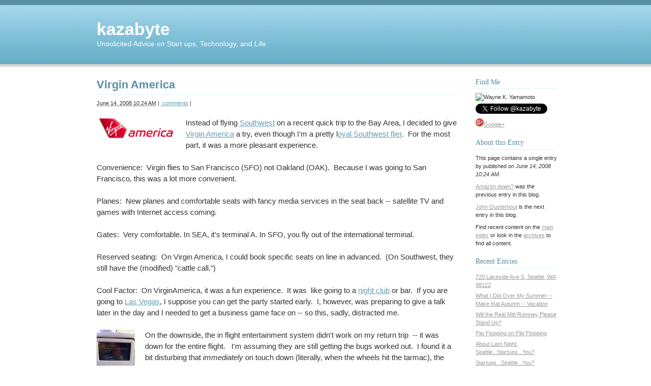

--- FILE ---
content_type: text/html
request_url: http://www.kazabyte.com/2008/06/virgin-america.html
body_size: 17556
content:
<!DOCTYPE html PUBLIC "-//W3C//DTD XHTML 1.0 Transitional//EN"
    "http://www.w3.org/TR/xhtml1/DTD/xhtml1-transitional.dtd">
<html xmlns="http://www.w3.org/1999/xhtml" id="sixapart-standard">
<head>
    <meta http-equiv="Content-Type" content="text/html; charset=utf-8" />
<meta name="generator" content="Movable Type 4.34-en" />
<meta property="fb:app_id" content="299898716698916" />
<link rel="stylesheet" href="http://www.kazabyte.com/styles.css" type="text/css" />
<link rel="start" href="http://www.kazabyte.com/" title="Home" />
<link rel="alternate" type="application/atom+xml" title="Recent Entries" href="http://www.kazabyte.com/atom.xml" />
<script type="text/javascript" src="http://www.kazabyte.com/mt.js"></script>


    
    <link rel="prev bookmark" href="http://www.kazabyte.com/2008/06/amazon-down.html" title="Amazon down?" />
    <link rel="next bookmark" href="http://www.kazabyte.com/2008/06/john-ousterhout.html" title="John Ousterhout" />
    
    
    <title>Virgin America - kazabyte</title>
</head>
<body id="mt-blog" class="mt-entry-archive layout-wt">
    <div id="container">
        <div id="container-inner">


            <div id="header">
    <div id="header-inner">
        <div id="header-content">


            <div id="header-name"><a href="http://www.kazabyte.com/" accesskey="1">kazabyte</a></div>
            <div id="header-description">Unsolicited Advice on Start ups, Technology, and Life</div>

        </div>
    </div>
</div>



            <div id="content">
                <div id="content-inner">


                    <div id="alpha">
                        <div id="alpha-inner">


                            <div id="entry-43" class="entry-asset asset hentry">
                                <div class="asset-header">
                                    <h1 id="page-title" class="asset-name entry-title">Virgin America</h1>
                                    <div class="asset-meta">
                                        <span class="byline">

                                            <abbr class="published" title="2008-06-14T10:24:41-08:00">June 14, 2008 10:24 AM</abbr>

                                        </span>

<span class="separator">|</span> <a href="http://www.kazabyte.com/2008/06/virgin-america.html#comments"><span class="fb-comments-count" data-href="http://www.kazabyte.com/2008/06/virgin-america.html">0</span> comments</a>
<span class="separator">|</span> <div class="fb-like" data-send="false" data-layout="button_count" data-href="http://www.kazabyte.com/2008/06/virgin-america.html" data-width="100" data-show-faces="false"></div>



                                    </div>
                                </div>
                                <div class="asset-content entry-content">

                                    <div class="asset-body">
                                        <span class="mt-enclosure mt-enclosure-image"><img alt="logo_VA.gif" src="http://www.kazabyte.com/logo_VA.gif" class="mt-image-left" style="margin: 0pt 20px 20px 0pt; float: left;" height="43" width="155"></span>Instead of flying <a href="http://www.southwest.com">Southwest</a> on a recent quick trip to the Bay Area, I decided to give<a href="http://www.virginamerica.com"> Virgin America</a> a try, even though I'm a pretty l<a href="http://www.kazabyte.com/2008/02/air_travel_tips.html">oyal Southwest flier</a>.&nbsp; For the most part, it was a more pleasant experience.<br><br>Convenience:&nbsp; Virgin flies to San Francisco (SFO) not Oakland (OAK).&nbsp; Because I was going to San Francisco, this was a lot more convenient.<br><br>Planes:&nbsp; New planes and comfortable seats with fancy media services in the seat back -- satellite TV and games with Internet access coming.<br><br>Gates:&nbsp; Very comfortable. In SEA, it's terminal A. In SFO, you fly out of the international terminal.&nbsp; <br><br>Reserved seating:&nbsp; On Virgin America, I could book specific seats on line in advanced.&nbsp; (On Southwest, they still have the (modified) "cattle call.")<br><br>Cool Factor:&nbsp; On VirginAmerica, it was a fun experience.&nbsp; It was&nbsp; like going to a <a href="http://www.slidesf.com">night club</a> or bar.&nbsp; If you are going to <a href="http://www.hardrockhotel.com/">Las Vegas</a>, I suppose you can get the party started early.&nbsp; I, however, was preparing to give a talk later in the day and I needed to get a business game face on -- so this, sadly, distracted me.<br><br><span class="mt-enclosure mt-enclosure-image"><a href="http://www.kazabyte.com/seatback2.jpg"><img alt="seatback2.jpg" src="http://www.kazabyte.com/seatback2.jpg" class="mt-image-left" style="margin: 0pt 20px 20px 0pt; float: left;" height="100"></a></span>On the downside, the in flight entertainment system didn't work on my return trip&nbsp; -- it was down for the entire flight.&nbsp;&nbsp; I'm assuming they are still getting the bugs worked out.&nbsp; I found it a bit disturbing that <i>immediately</i> on touch down (literally, when the wheels hit the tarmac), the system tried to re-boot and failed.&nbsp;&nbsp;&nbsp; There's something about airplane computers failing (even though they are probably <a href="http://www.wired.com/politics/security/news/2008/01/dreamliner_security">completely unrelated</a> to the flight operations) that bother me. Maybe if they didn't display the root console on boot to the seat backs, I'd be&nbsp; happy in my ignorance.<br><br><br><span class="mt-enclosure mt-enclosure-image"><a href="../../seatback1.jpg"><img alt="seatback1.jpg" src="../../seatback1.jpg" class="mt-image-left" style="margin: 0pt 20px 20px 0pt; float: left;" height="640"></a></span><br><br><br><br><br><br><br>I hope they got that disk problem fixed.&nbsp; At least they run Linux. <div><br></div><div><br></div>
                                    </div>


                                </div>
                                <div class="asset-footer">

    


                                </div>
                            </div>


                    
                    <div id="comments" class="comments">
<div class="fb-comments" data-href="http://www.kazabyte.com/2008/06/virgin-america.html" data-num-posts="25" data-width="630"></div>
</div>




                        </div>
                    </div>


                    <div id="beta">
    <div id="beta-inner">


    
    <div class="widget-syndication widget">
   <h3 class="widget-header">Find Me</h3>
   <div class="widget-content">
<ul>
<li><img src="http://a3.twimg.com/profile_images/218623483/61538D.jpeg" alt="Wayne K. Yamamoto" title="Wayne K. Yamamoto" /></li>
</ul>


       <ul>
           <li>
               <a href="https://twitter.com/kazabyte" class="twitter-follow-button" data-show-count="false">Follow @kazabyte</a>
               <script src="//platform.twitter.com/widgets.js" type="text/javascript"></script>
           </li>
     
           <li>
<a rel="author" href="https://plus.google.com/105809041373222505095">
  <img src="http://www.google.com/images/icons/ui/gprofile_button-16.png" width="16" height="16">Google+
</a>
           </li>
          
        </ul>

   </div>
</div><div class="widget-about-this-page widget">
    <h3 class="widget-header">

        About this Entry


    </h3>
    <div class="widget-content">


        <p class="first">This page contains a single entry by  published on <em>June 14, 2008 10:24 AM</em>.</p>
    
        <p><a href="http://www.kazabyte.com/2008/06/amazon-down.html">Amazon down?</a> was the previous entry in this blog.</p>
    
    
        <p><a href="http://www.kazabyte.com/2008/06/john-ousterhout.html">John Ousterhout</a> is the next entry in this blog.</p>
    





        <p>Find recent content on the <a href="http://www.kazabyte.com/">main index</a> or look in the <a href="http://www.kazabyte.com/archives.html">archives</a> to find all content.</p>

    </div>
</div>
<div class="widget-recent-entries widget-archives widget">
    <h3 class="widget-header">Recent Entries</h3>
    <div class="widget-content">
        <ul>
        
            <li><a href="http://www.kazabyte.com/2014/04/720-lakeside-ave-s-seattle-wa.html">720 Lakeside Ave S, Seattle, WA 98122</a></li>
        
    
        
            <li><a href="http://www.kazabyte.com/2012/12/what-i-did-over-my-summer----m.html">What I Did Over My Summer -- Make that Autumn -- Vacation</a></li>
        
    
        
            <li><a href="http://www.kazabyte.com/2012/11/will-the-real-mitt-romney-plea.html">Will the Real Mitt Romney Please Stand Up?</a></li>
        
    
        
            <li><a href="http://www.kazabyte.com/2012/11/flip-flopping-on-flip-flopping.html">Flip Flopping on Flip Flopping</a></li>
        
    
        
            <li><a href="http://www.kazabyte.com/2012/10/about-last-night-seattlestartu.html">About Last Night:  Seattle...Startups...You?</a></li>
        
    
        
            <li><a href="http://www.kazabyte.com/2012/10/startupsseattleyou.html">Startups...Seattle...You?</a></li>
        
    
        
            <li><a href="http://www.kazabyte.com/2012/07/higgs-boson-a-personal-perspec.html">Higgs Boson: A Personal Perspective</a></li>
        
    
        
            <li><a href="http://www.kazabyte.com/2012/06/united-states-bill-of-rights.html">United States Bill of Rights</a></li>
        
    
        
            <li><a href="http://www.kazabyte.com/2012/05/jingjing1.html">jingjing(1)</a></li>
        
    
        
            <li><a href="http://www.kazabyte.com/2012/05/savvy-investor-kills-it-on-fac.html">Savvy Investor Kills It on Facebook IPO</a></li>
        
        </ul>
    </div>
</div>
        
    

<div class="widget-pages widget">
    <h3 class="widget-header">Pages</h3>
    <div class="widget-content">
        <ul>
    
            <li class="page page-97"><a href="http://www.kazabyte.com/school-supplies-made-easy.html">School Supplies Made Easy!</a></li>
    
            <li class="page page-56"><a href="http://www.kazabyte.com/tesla.html">Tesla</a></li>
    
            <li class="page page-35"><a href="http://www.kazabyte.com/testing-adsense.html">Testing Adsense</a></li>
    
            <li class="page page-53"><a href="http://www.kazabyte.com/blipfm-test.html">blip.fm test</a></li>
    
            <li class="page page-18"><a href="http://www.kazabyte.com/flashlight.html">flashlight</a></li>
    
            <li class="page page-16"><a href="http://www.kazabyte.com/googlehostedservice.html">googlehostedservice</a></li>
    
    
        </ul>
    </div>
</div>

<div class="widget-archive widget-archive-category widget">
    <h3 class="widget-header">Categories</h3>
    <div class="widget-content">
    
    </div>
</div>




    <div class="widget-archive-monthly widget-archive widget">
    <h3 class="widget-header">Monthly <a href="http://www.kazabyte.com/archives.html">Archives</a></h3>
    <div class="widget-content">
        <ul>
        
            <li><a href="http://www.kazabyte.com/2014/04/">April 2014 (1)</a></li>
        
    
        
            <li><a href="http://www.kazabyte.com/2012/12/">December 2012 (1)</a></li>
        
    
        
            <li><a href="http://www.kazabyte.com/2012/11/">November 2012 (2)</a></li>
        
    
        
            <li><a href="http://www.kazabyte.com/2012/10/">October 2012 (2)</a></li>
        
    
        
            <li><a href="http://www.kazabyte.com/2012/07/">July 2012 (1)</a></li>
        
    
        
            <li><a href="http://www.kazabyte.com/2012/06/">June 2012 (1)</a></li>
        
    
        
            <li><a href="http://www.kazabyte.com/2012/05/">May 2012 (2)</a></li>
        
    
        
            <li><a href="http://www.kazabyte.com/2012/04/">April 2012 (2)</a></li>
        
    
        
            <li><a href="http://www.kazabyte.com/2012/03/">March 2012 (2)</a></li>
        
    
        
            <li><a href="http://www.kazabyte.com/2012/02/">February 2012 (3)</a></li>
        
    
        
            <li><a href="http://www.kazabyte.com/2011/12/">December 2011 (3)</a></li>
        
    
        
            <li><a href="http://www.kazabyte.com/2011/11/">November 2011 (4)</a></li>
        
    
        
            <li><a href="http://www.kazabyte.com/2011/10/">October 2011 (1)</a></li>
        
    
        
            <li><a href="http://www.kazabyte.com/2011/08/">August 2011 (1)</a></li>
        
    
        
            <li><a href="http://www.kazabyte.com/2011/07/">July 2011 (1)</a></li>
        
    
        
            <li><a href="http://www.kazabyte.com/2011/06/">June 2011 (1)</a></li>
        
    
        
            <li><a href="http://www.kazabyte.com/2011/05/">May 2011 (2)</a></li>
        
    
        
            <li><a href="http://www.kazabyte.com/2011/01/">January 2011 (1)</a></li>
        
    
        
            <li><a href="http://www.kazabyte.com/2010/12/">December 2010 (2)</a></li>
        
    
        
            <li><a href="http://www.kazabyte.com/2010/02/">February 2010 (2)</a></li>
        
    
        
            <li><a href="http://www.kazabyte.com/2010/01/">January 2010 (1)</a></li>
        
    
        
            <li><a href="http://www.kazabyte.com/2009/12/">December 2009 (1)</a></li>
        
    
        
            <li><a href="http://www.kazabyte.com/2009/11/">November 2009 (1)</a></li>
        
    
        
            <li><a href="http://www.kazabyte.com/2009/07/">July 2009 (1)</a></li>
        
    
        
            <li><a href="http://www.kazabyte.com/2009/03/">March 2009 (2)</a></li>
        
    
        
            <li><a href="http://www.kazabyte.com/2008/10/">October 2008 (1)</a></li>
        
    
        
            <li><a href="http://www.kazabyte.com/2008/08/">August 2008 (1)</a></li>
        
    
        
            <li><a href="http://www.kazabyte.com/2008/07/">July 2008 (1)</a></li>
        
    
        
            <li><a href="http://www.kazabyte.com/2008/06/">June 2008 (5)</a></li>
        
    
        
            <li><a href="http://www.kazabyte.com/2008/05/">May 2008 (1)</a></li>
        
    
        
            <li><a href="http://www.kazabyte.com/2008/02/">February 2008 (3)</a></li>
        
    
        
            <li><a href="http://www.kazabyte.com/2008/01/">January 2008 (2)</a></li>
        
    
        
            <li><a href="http://www.kazabyte.com/2007/11/">November 2007 (3)</a></li>
        
    
        
            <li><a href="http://www.kazabyte.com/2007/10/">October 2007 (2)</a></li>
        
    
        
            <li><a href="http://www.kazabyte.com/2007/07/">July 2007 (4)</a></li>
        
    
        
            <li><a href="http://www.kazabyte.com/2007/06/">June 2007 (2)</a></li>
        
    
        
            <li><a href="http://www.kazabyte.com/2007/04/">April 2007 (2)</a></li>
        
    
        
            <li><a href="http://www.kazabyte.com/2007/02/">February 2007 (1)</a></li>
        
    
        
            <li><a href="http://www.kazabyte.com/2006/09/">September 2006 (1)</a></li>
        
    
        
            <li><a href="http://www.kazabyte.com/2006/08/">August 2006 (1)</a></li>
        
    
        
            <li><a href="http://www.kazabyte.com/2006/06/">June 2006 (1)</a></li>
        
    
        
            <li><a href="http://www.kazabyte.com/2006/02/">February 2006 (1)</a></li>
        
    
        
            <li><a href="http://www.kazabyte.com/2006/01/">January 2006 (2)</a></li>
        
        </ul>
    </div>
</div>
        
    



<div class="widget-syndication widget">
    <div class="widget-content">
        <ul>
            <li><img src="http://www.kazabyte.com/static/images/status_icons/feed.gif" alt="Subscribe to feed" width="9" height="9" /> <a href="http://www.kazabyte.com/atom.xml">Subscribe to this blog's feed</a></li>

        </ul>
    </div>
</div>
<div class="widget-powered widget">
    <div class="widget-content">
        <a href="http://www.movabletype.com/"><img src="http://www.kazabyte.com/static/images/mt4-bug-pbmt-white.png" alt="Powered by Movable Type 4.34-en" width="120" height="75" /></a>
    </div>
</div>



    </div>
</div>






                </div>
            </div>


            <div id="footer">
    <div id="footer-inner">
        <div id="footer-content">
            <div class="widget-powered widget">
                <div class="widget-content">
                    Powered by <a href="http://www.movabletype.com/" rel="generator">Movable Type</a>
                </div>
            </div>

        </div>
    </div>
</div>
<script type="text/javascript">

  var _gaq = _gaq || [];
  _gaq.push(['_setAccount', 'UA-3489927-1']);
  _gaq.push(['_trackPageview']);

  (function() {
    var ga = document.createElement('script'); ga.type = 'text/javascript'; ga.async = true;
    ga.src = ('https:' == document.location.protocol ? 'https://ssl' : 'http://www') + '.google-analytics.com/ga.js';
    var s = document.getElementsByTagName('script')[0]; s.parentNode.insertBefore(ga, s);
  })();

</script>

<div id="fb-root"></div>
<script>(function(d, s, id) {
  var js, fjs = d.getElementsByTagName(s)[0];
  if (d.getElementById(id)) {return;}
  js = d.createElement(s); js.id = id;
  js.src = "//connect.facebook.net/en_US/all.js#xfbml=1&appId=299898716698916";
  fjs.parentNode.insertBefore(js, fjs);
}(document, 'script', 'facebook-jssdk'));</script>




        </div>
    </div>
</body>
</html>


--- FILE ---
content_type: text/css
request_url: http://www.kazabyte.com/styles.css
body_size: 489
content:
/* This is the StyleCatcher theme addition. Do not remove this block. */
@import url(/static/themes-base/blog.css);
@import url(/static/support/themes/minimalist-light-blue/minimalist-light-blue.css);
/* end StyleCatcher imports */

body {
  font: normal normal normal 15px/1.5 "Helvetica Neue", Arial, sans-serif;
}

h1, h2, h3, h4, h5, h6 {
  line-height: 1.2;
}

blockquote {
  border-left: 4px solid grey;
  padding-left: 4px;
}

.asset-meta {
  line-height: 28px;
  height: 28px;
}


